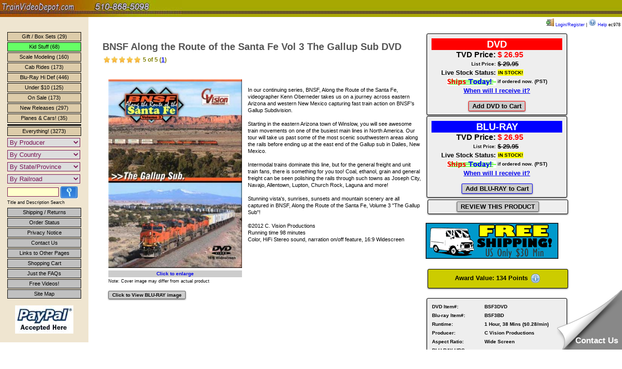

--- FILE ---
content_type: application/javascript
request_url: https://trainvideodepot.ladesk.com/scripts/track_visit.php?t=Y&C=Track&B=83wi8augcx6kzp6qfdnpkg2vz3lx7ytd&S=et9bz83pq1weg34k0sleld48bnwsotv3&pt=BNSF%20Along%20the%20Route%20of%20the%20Santa%20Fe%20Vol%203%20The%20Gallup%20Sub%20DVD&url=__S__trainvideodepot.com%2FDVD-BNSF-Along-the-Route-of-the-Santa-Fe-Vol-3-The-Gallup-Sub-BLU-RAY_BSF3BD&ref=&sr=1280x720&ud=%7B%7D&vn=Y&ci=&jstk=Y
body_size: -93
content:
LiveAgent.instance.initTracker(new LiveAgent.TrackPushStream('5.60.2.20260123071332', 'f5aaf0854c_vb_', 'u620595_0378', 'https://1.ue1.vbus.apps.ladesk.com/5_60_2_20260123071332/','https://2.ue1.vbus.apps.ladesk.com/5_60_2_20260123071332/','https://3.ue1.vbus.apps.ladesk.com/5_60_2_20260123071332/','https://4.ue1.vbus.apps.ladesk.com/5_60_2_20260123071332/','https://5.ue1.vbus.apps.ladesk.com/5_60_2_20260123071332/','https://6.ue1.vbus.apps.ladesk.com/5_60_2_20260123071332/'));
LiveAgent.setCookieOnTopDomain(LiveAgent.instance.getVisitorIdCookieName_(), LiveAgent.instance.browserId, 30);
